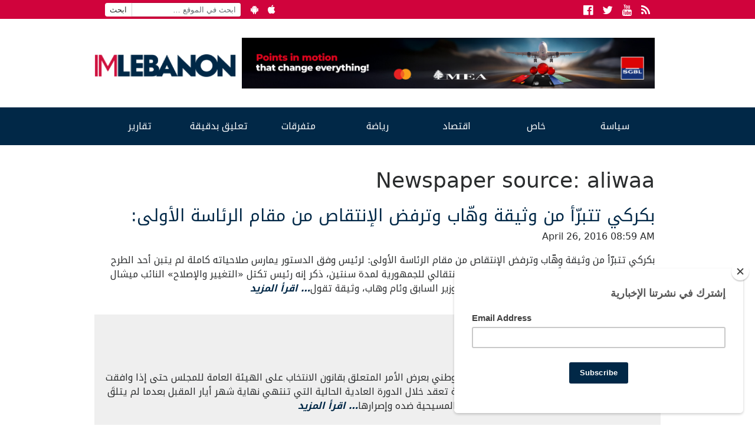

--- FILE ---
content_type: text/html; charset=utf-8
request_url: https://www.google.com/recaptcha/api2/aframe
body_size: 267
content:
<!DOCTYPE HTML><html><head><meta http-equiv="content-type" content="text/html; charset=UTF-8"></head><body><script nonce="AFm2lfQeKBuWnPBDMt-dyA">/** Anti-fraud and anti-abuse applications only. See google.com/recaptcha */ try{var clients={'sodar':'https://pagead2.googlesyndication.com/pagead/sodar?'};window.addEventListener("message",function(a){try{if(a.source===window.parent){var b=JSON.parse(a.data);var c=clients[b['id']];if(c){var d=document.createElement('img');d.src=c+b['params']+'&rc='+(localStorage.getItem("rc::a")?sessionStorage.getItem("rc::b"):"");window.document.body.appendChild(d);sessionStorage.setItem("rc::e",parseInt(sessionStorage.getItem("rc::e")||0)+1);localStorage.setItem("rc::h",'1769039099892');}}}catch(b){}});window.parent.postMessage("_grecaptcha_ready", "*");}catch(b){}</script></body></html>